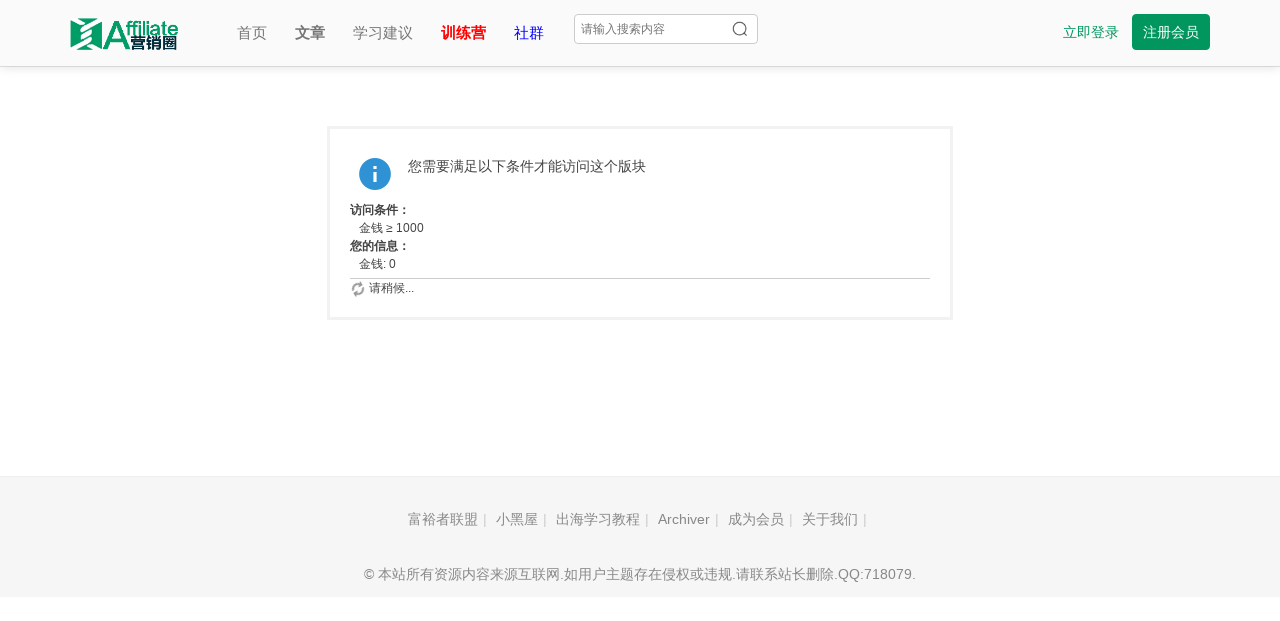

--- FILE ---
content_type: text/html; charset=utf-8
request_url: https://bbs.fuyuzhe.com/f/68-1.html
body_size: 4455
content:
<!DOCTYPE html PUBLIC "-//W3C//DTD XHTML 1.0 Transitional//EN" "http://www.w3.org/TR/xhtml1/DTD/xhtml1-transitional.dtd">
<html xmlns="http://www.w3.org/1999/xhtml">
<head>
<meta http-equiv="Content-Type" content="text/html; charset=utf-8" />
<title>提示信息 -  富裕者联盟社区 -  Affiliate营销圈</title>

<meta name="keywords" content="" />
<meta name="description" content=",富裕者联盟社区" />
<meta name="generator" content="Discuz! X3.5" />
<meta name="author" content="Discuz! Team and Comsenz UI Team" />
<meta name="copyright" content="2001-2020 Tencent Cloud." />
<meta name="MSSmartTagsPreventParsing" content="True" />
<meta http-equiv="MSThemeCompatible" content="Yes" />
<base href="https://bbs.fuyuzhe.com/" /><link rel="stylesheet" type="text/css" href="data/cache/style_3_common.css?maA" /><link rel="stylesheet" type="text/css" href="data/cache/style_3_forum_forumdisplay.css?maA" /><!--[if IE]><link rel="stylesheet" type="text/css" href="data/cache/style_3_iefix.css?maA" /><![endif]--><script type="text/javascript">var STYLEID = '3', STATICURL = 'static/', IMGDIR = 'static/image/common', VERHASH = 'maA', charset = 'utf-8', discuz_uid = '0', cookiepre = 'MIeI_2132_', cookiedomain = '', cookiepath = '/', showusercard = '1', attackevasive = '0', disallowfloat = 'newthread', creditnotice = '1|威望|,2|金钱|,3|贡献|', defaultstyle = '', REPORTURL = 'aHR0cHM6Ly9iYnMuZnV5dXpoZS5jb20vZi82OC0xLmh0bWw=', SITEURL = 'https://bbs.fuyuzhe.com/', JSPATH = 'static/js/', CSSPATH = 'data/cache/style_', DYNAMICURL = '';</script>
<script src="template/xmyc_lt4/static/js/jquery-3.4.1.js" type="text/javascript"></script>
<!--<script src="static/js/compatibility.js?maA" type="text/javascript"></script>-->
<script src="static/js/common.js?maA" type="text/javascript"></script>
<meta name="application-name" content="富裕者联盟社区" />
<meta name="msapplication-tooltip" content="富裕者联盟社区" />
<meta name="msapplication-task" content="name=论坛;action-uri=https://bbs.fuyuzhe.com/portal.php;icon-uri=https://bbs.fuyuzhe.com/static/image/common/portal.ico" /><meta name="msapplication-task" content="name=论坛;action-uri=https://bbs.fuyuzhe.com/forum.php;icon-uri=https://bbs.fuyuzhe.com/static/image/common/bbs.ico" />
<meta name="msapplication-task" content="name=更多;action-uri=https://bbs.fuyuzhe.com/group.php;icon-uri=https://bbs.fuyuzhe.com/static/image/common/group.ico" /><meta name="msapplication-task" content="name=动态;action-uri=https://bbs.fuyuzhe.com/home.php;icon-uri=https://bbs.fuyuzhe.com/static/image/common/home.ico" /><link rel="archives" title="富裕者联盟社区" href="https://bbs.fuyuzhe.com/archiver/" />
<script src="static/js/forum.js?maA" type="text/javascript"></script>

<link rel="stylesheet" href="template/xmyc_lt4/static/js/font-awesome-4.7.0/css/font-awesome.min.css">
<link rel="stylesheet" href="template/xmyc_lt4/static/css/font/iconfont.css">
<script src="//sdk.51.la/js-sdk-pro.min.js" type="text/javascript"></script>
<script>LA.init({id:"3IDmjoW0vxWIJhDJ",ck:"3IDmjoW0vxWIJhDJ"})</script>
</head>

<body id="nv_forum" class="pg_forumdisplay" onkeydown="if(event.keyCode==27) return false;">
<div id="append_parent"></div><div id="ajaxwaitid"></div>
 

<!--这是头部菜单栏-->
<div id="hd" class="topbar" >
<div class="row-inner clear">
<div class="z">
<a>
<h2><a href="./" title="富裕者联盟社区" class="app-logo"><img src="template/xmyc_lt4/static//logo.png" alt="富裕者联盟社区" class="boardlogo" id="boardlogo" border="0" /></a>
</h2>
</a>
</div>
<div class="z" >
<ul class="xs-15 subnav-ul"><li class="xc-666"id="mn_Naea9" ><a href="https://www.fuyuzhe.com/" hidefocus="true"  >首页</a></li>
<li class="xc-666"id="mn_N8a1a" ><a href="https://www.fuyuzhe.com/blog" hidefocus="true" title="每周分析一个赚美金案例" target="_blank"   style="font-weight: bold;">文章<span>每周分析一个赚美金案例</span></a></li>
<li class="xc-666"id="mn_N7886" ><a href="https://www.fuyuzhe.com/newbie-affiliate-marketing.html" hidefocus="true"  >学习建议</a></li>
<li class="xc-666"id="mn_Nf6e2" ><a href="https://www.fuyuzhe.com/affiliate-marketing-passive-income" hidefocus="true"   style="font-weight: bold;color: red">训练营</a></li>
<li class="xc-666"id="mn_N3db7" ><a href="https://www.fuyuzhe.com/shequn" hidefocus="true"   style="color: blue">社群</a></li>
</ul>
</div><div class="z" style="position: relative;">
<form id="scbar_form" method="post" autocomplete="off" onsubmit="searchFocus($('scbar_txt'))" action="search.php?searchsubmit=yes" target="_blank">
<input type="hidden" name="mod" id="scbar_mod" value="search" />
<input type="hidden" name="formhash" value="ad21e071" />
<input type="hidden" name="srchtype" value="title" />
<input type="hidden" name="srhfid" value="68" />
<input type="hidden" name="srhlocality" value="forum::forumdisplay" />
<a href="javascript:;" id="scbar_type" class="xg1" onclick="showMenu(this.id)" hidefocus="true" style="display: none;">搜索</a>
<input placeholder="搜索" type="text" id="scbar_txt" name="srchtxt" value=""  autocomplete="off" x-webkit-speech speech  class="ipt search l"  />
<button type="submit" name="searchsubmit" id="scbar_btn" sc="1" class="pn pnc" value="true" style="position: absolute;right:28px;top:14px;height:30px;">
<img src="template/xmyc_lt4/static/image/search.png" width="16px" /></label>
</button>
</form>
</div>
<ul id="scbar_type_menu" class="p_pop" style="display: none;"><li><a href="javascript:;" rel="curforum" fid="68" >本版</a></li>
<!-- <li><a href="javascript:;" rel="user">用户</a></li> -->
</ul>
<script type="text/javascript">
initSearchmenu('scbar', '');
</script>

<div class="y">
<div class="wrap">
<span><a href="member.php?mod=logging&amp;action=login" class="xs-14 xc-main" style="padding:0 10px;height:34px;line-height: 34px;">立即登录</a></span>
<span><a href="member.php?mod=register" class="b-btn1 xs-14 xc-666" style="padding: 0 10px;">注册会员</a></span>
</div>
</div>

</div>
</div>
<!--左侧二级菜单-->

<!--提醒-->
<script type="text/javascript">
jQuery(function(){
var mn_forum_text = jQuery("#mn_group").html();
jQuery("#mn_group").html(mn_forum_text+" <div class='icon'>new</div>");

jQuery(window).scroll(function(){  
var scrollPos=jQuery(window).scrollTop();  
if(scrollPos >0){  
jQuery(".topbar").addClass("fix-top");  
}else{  
jQuery(".topbar").removeClass("fix-top");  
}  
});
//个人更多操作
jQuery(".drop").hover(function(){
var left=jQuery(this).offset().left;
jQuery(".head-dropdown").show().css("left",left-156);
},function(){
jQuery(".head-dropdown").hide();
});
jQuery(".head-dropdown").hover(function(){
jQuery(".head-dropdown").show();
},function(){
jQuery(".head-dropdown").hide();
});


jQuery(".alert").hover(function(){
var left=jQuery(this).offset().left;
jQuery(".alert-dropdown").show().css("left",left-125);
},function(){
jQuery(".alert-dropdown").hide();
});
jQuery(".alert-dropdown").hover(function(){
jQuery(".alert-dropdown").show();
},function(){
jQuery(".alert-dropdown").hide();
});


});
function openLogin(){
layer.open({
type: 2,
title: '',
shadeClose: true, //点击遮罩关闭层
area : ['380px' , '520px'],
content: 'login.html'
});
}
</script>

<div id="wp" class="wp">
<div id="ct" class="wp cl w">
<div class="nfl" id="main_succeed" style="display: none">
<div class="f_c altw">
<div class="alert_right">
<p id="succeedmessage"></p>
<p id="succeedlocation" class="alert_btnleft"></p>
<p class="alert_btnleft"><a id="succeedmessage_href">如果您的浏览器没有自动跳转，请点击此链接</a></p>
</div>
</div>
</div>
<div class="nfl" id="main_message">
<div class="f_c altw">
<div id="messagetext" class="alert_info">
<p>您需要满足以下条件才能访问这个版块</p></div><div><p><b>访问条件： </b><br />&nbsp;&nbsp;&nbsp;金钱 &ge; 1000<br /><b>您的信息： </b><br />&nbsp;&nbsp;&nbsp;金钱: 0 </p>
</div>
<div id="messagelogin"></div>
<script type="text/javascript">ajaxget('member.php?mod=logging&action=login&infloat=yes&frommessage', 'messagelogin');</script>
</div>
</div>
</div></div>
<style type="text/css">
.u-paddingLeft40{padding-left: 40px;}
.footer{margin-top:30px;}
/* 底部的上半部分 */
.footer-t{padding:10px 0px;background-color: #f6f6f6;overflow: hidden;border-top: 1px solid #eee;}
.footer-t .logo-area{width:280px;}
.footer-t .logo-area img{max-height:60px;max-width: 120px;}
.footer-t .about-area{width:174px;}
.footer-t .link-area{width:420px;}
.footer-t .about-area .title,.footer-t .link-area .title{padding:0px;color: #333;}
.footer-t p.text,.footer-t ul,.desc-title{margin-top: 20px;font-size: 14px;color:#888;}
.footer-t ul>li{margin-bottom: 10px;}
.footer-t ul>li a{color:#888;}
.num-title{font-size: 24px;font-weight: 700;color: #00965e;}
.desc-title{margin-top: 5px;margin-bottom: 20px;}
/* #底部的上半部分 */
/* 底部的下半部分 */
.footer-bb{padding:10px 0;font-size:14px;color: #888;text-align: center;}
.qrcode>img{width: 60px;height:60px;margin-top: 5px;}
/* #底部的下半部分 */

[class*="icon-sn-"] {
    display: inline-block;
    background-image: url(template/xmyc_lt4/static/image/icon-sn.svg);
    background-repeat: no-repeat;
    width: 28px;
    height: 28px;
    vertical-align: middle;
    -moz-background-size: auto 56px;
    -o-background-size: auto 56px;
    -webkit-background-size: auto 56px;
    background-size: auto 56px;
}
.icon-sn-weixin {background-position: -252px -28px;}
.icon-sn-qq{background-position:-84px -28px}
.sn-inline {list-style: none;display: inline;margin: 0;padding: 0;vertical-align: text-bottom;}
.sn-inline li {margin-right: 2px;display: inline-block;}
.sn-inline li a {text-indent: 110%;white-space: nowrap;overflow: hidden;text-transform: capitalize;}
</style>
<div id="ft"  >
<!--这是底部内容-->
<div class="footer" >
<div class="footer-t cl">
<div class="row-inner cl">
<ul style="text-align: center;">
<li><a href="https://www.fuyuzhe.com" >富裕者联盟</a><span class="pipe">|</span>
<a href="forum.php?mod=misc&action=showdarkroom" >小黑屋</a><span class="pipe">|</span>
<a href="https://bbs.fuyuzhe.com/video.html" >出海学习教程</a><span class="pipe">|</span>
<a href="archiver/" >Archiver</a><span class="pipe">|</span>
<a href="https://bbs.fuyuzhe.com/plugin.php?id=boan_group&frame=yes" >成为会员</a><span class="pipe">|</span>
<a href="https://www.fuyuzhe.com/aboutme" >关于我们</a><span class="pipe">|</span>
<script>
var _hmt = _hmt || [];
(function() {
  var hm = document.createElement("script");
  hm.src = "https://hm.baidu.com/hm.js?6d2079af68d3b988d21d85184f0d63d6";
  var s = document.getElementsByTagName("script")[0]; 
  s.parentNode.insertBefore(hm, s);
})();
</script>
</li>
</ul>

</div>
</div>
<div class="footer-bb" >
© 本站所有资源内容来源互联网.如用户主题存在侵权或违规.请联系站长删除.QQ:718079.
<br>
<ul class="sn-inline">
<!--<li>-->
<!--	<a href="//wpa.qq.com/msgrd?v=3&amp;uin=718079&amp;site=富裕者联盟社区&amp;menu=yes&amp;from=discuz" target="_blank" class="icon-sn-qq">QQ</a>-->
<!--</li>-->
</ul>
 
</div>
</div></div>
<script src="home.php?mod=misc&ac=sendmail&rand=1769124932" type="text/javascript"></script>

<div id="tophovertree" title="返回顶部"></div>
<script src="template/xmyc_lt4/static/js/topHovertree.js" type="text/javascript"></script>
<script>
    jQuery(function () { initTopHoverTree("tophovertree",100,20,80); })
</script>

</body>
</html>
